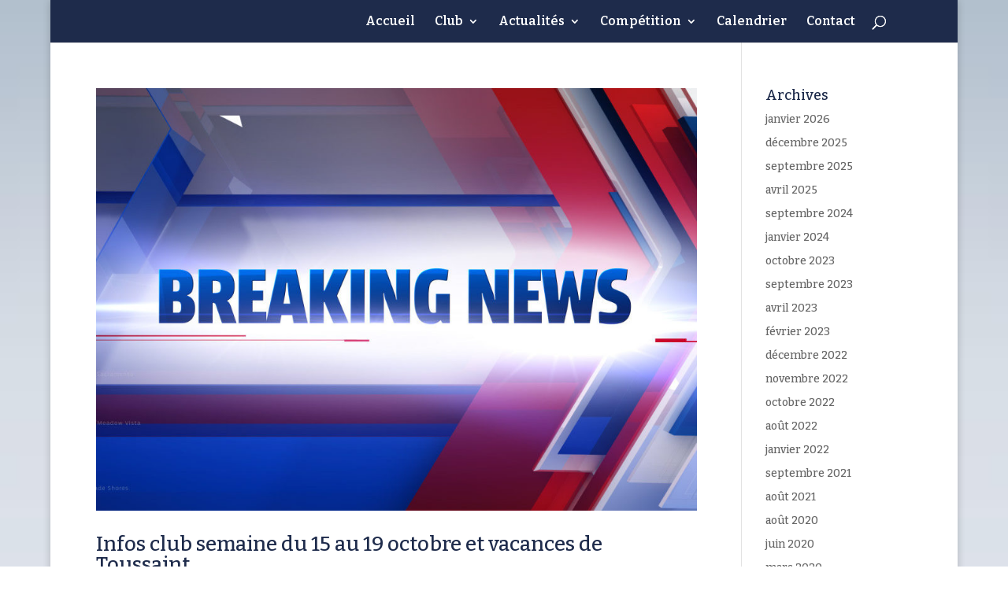

--- FILE ---
content_type: text/css
request_url: https://lesvolantslarichois.fr/wp-content/themes/Divi-child/style.css?ver=4.27.5
body_size: 545
content:
/*

 Theme Name:     Divi Child Theme

 Theme URI:      http://www.elegantthemes.com/gallery/divi/

 Description:    Divi Child Theme

 Author:         Elegant Themes

 Author URI:     http://www.elegantthemes.com

 Template:       Divi

 Version:        1.0.0

*/



@import url("../Divi/style.css");



/* =Theme customization starts here

------------------------------------------------------- */

/*** Gallery ***/


.et_pb_gallery_grid .et_pb_gallery_item { clear:none !important; }

.et_pb_gallery_grid .et_pb_gallery_item:nth-child(4n) { margin-right:0 !important; }

.et_pb_gallery_grid .et_pb_gallery_item:nth-child(4n+1) { clear:both !important; }

.et_pb_gallery_grid .et_pb_gallery_item { margin-right:30px !important; }

.et_pb_gallery_grid .et_pb_gallery_item { margin-bottom:30px !important; }

.et_pb_gallery_grid .et_pb_gallery_image img { min-height: 0 !important; }

.et_pb_gallery_grid .et_pb_gallery_image,

.et_pb_gallery_grid .et_pb_gallery_image.landscape img

{

    height: auto !important;

}



/* Set the image widths */

.et_pb_gallery_grid .et_pb_gallery_item,

.et_pb_gallery_grid .column_width,

.et_pb_gallery_grid .et_pb_gallery_image,

.et_pb_gallery_grid .et_pb_gallery_image.portrait img

{

    width: 220px !important;

}

.et_pb_gallery_grid .et_pb_gallery_image img

{

    min-width: 220px;

}



/* Set the image heights */

.et_pb_gallery_grid .et_pb_gallery_image,

.et_pb_gallery_grid .et_pb_gallery_image.landscape img

{

    height: 130px !important;

}

.et_pb_gallery_grid .et_pb_gallery_image img

{

    min-height: 130px;

}


/*** Slider ***/



/* Set the slider height */

@media only screen and (min-width:981px) {

    .et_pb_slider, .et_pb_slider .et_pb_container { 

        height: 350px; 

    }

    .et_pb_slider, .et_pb_slider .et_pb_slide { 

        max-height: 350px; 

    }

    .et_pb_slider .et_pb_slide_description { 

        position: relative; 

        top: 25%; 

        padding-top: 0 !important; 

        padding-bottom:0 !important; 

        height:auto !important; 

    }

}


/*** Top Menu ***/

#top-menu li li a:hover { background-color: rgba(162,218,243,0.78) !important; }